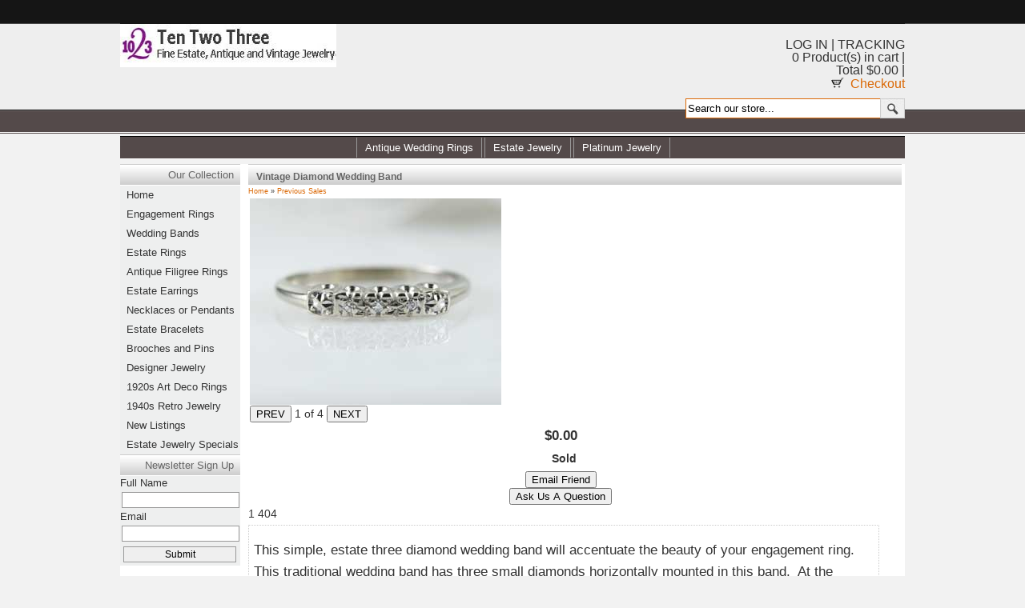

--- FILE ---
content_type: text/html
request_url: https://www.tentwothree.com/vintage_diamond_wedding_band.asp
body_size: 12279
content:
<!DOCTYPE html PUBLIC "-//W3C//DTD XHTML 1.0 Transitional//EN"
"http://www.w3.org/TR/xhtml1/DTD/xhtml1-transitional.dtd">
<html xmlns="http://www.w3.org/1999/xhtml" lang="en" xml:lang="en"><!-- #BeginTemplate "Templates/project.dwt" --><!-- DW6 -->
<head>
<meta http-equiv="Content-Type" content="text/html; charset=iso-8859-1" />
<!-- #BeginEditable "doctitle" -->
<title>Vintage Diamond Wedding Band</title>
<meta name="description" content="Estate simple,traditional inexpensive three diamond white gold wedding band."/>
<meta name="keywords" content="estate diamond wedding band"/>
<script type="text/javascript" src="//s7.addthis.com/js/300/addthis_widget.js#pubid=ra-56e4a3eb9a44f072"></script>
<!-- #EndEditable -->
<link rel="stylesheet" type="text/css" href="style.css" />
<meta name="viewport" content="width=device-width; initial-scale=1.0" />


<!--[if lte IE 7]>
<style type="text/css">
div#topnav{
margin-top:-13px;
}
</style>
<![endif]-->
</head>

<body>

<div id="maincontainer">
	<div class="topsocial">
    	<div class="topleftlinks"><a class="tp" href="http://www.tentwothree.com/default.asp">home</a> · <a class="tp" href="http://www.tentwothree.com/estate_jewelry.asp">estate jewelry</a> · <a class="tp" href="http://www.tentwothree.com/cart.asp">cart</a>
    </div>

  	</div>
	<div id="header">
		<div class="logo">
			<img src="images/logo4.jpg" width="270" height="54" border="0" alt="ten two three estate jewelry logo" />
		</div>
		<div class="hdrR">
        <span class="toptextlinks">
			<a href="http://www.tentwothree.com/clientlogin.asp">LOG IN</a> | 
            <a href="http://www.tentwothree.com/tracking.asp">TRACKING</a><br />


<div class="minicartoneline">

	<div class="minicartoneline1">0 Product(s) in cart | </div>
	<div class="minicartoneline2">Total $0.00 | </div>

	<div class="minicartoneline3"><img src="images/littlecart1.gif" style="vertical-align:text-top;" width="16" height="15" alt="Checkout" /> &nbsp;<a class="ectlink mincart" href="https://www.tentwothree.com/cart.asp">Checkout</a></div>
</div>


</span>

        
        <div class="searchbox">
 		<form id="form-search" method="post" action="search.asp">
        <input type="hidden" name="posted" value="1"/>
        <input type="hidden" name="nobox" value="true"/>
		<p>
		<input type="text" id="input-keywords" name="stext" value="Search our store..." onfocus="if(this.value == 'Search our store...') {this.value = '';}" onblur="if (this.value == '') {this.value = 'Search our store...';}" /><input id="submit-search" type="image" src="images/search-icon.jpg" alt="Search" title="Search" value="submit" />
		</p>
		</form>
    	</div>	  
    </div>
	
    <div class="clr"></div>
    
	<div id="topnav"><ul id="navlist">
	  <li><a href="http://www.tentwothree.com/engagement_rings.asp">Antique Wedding Rings</a></li>
	  <li class="navextra"><a class="navextra" href="http://www.tentwothree.com/estate_jewelry.asp">Estate Jewelry</a></li>
	  <li><a href="http://www.tentwothree.com/estate_platinum_jewelry.asp">Platinum Jewelry</a></li></ul></div></div>
      



	<div id="mainwrapper">

	<div id="maincontent">
	<!-- #BeginEditable "Body" -->
<div class="prodtop"><h1>Vintage Diamond Wedding Band</h1></div>
 		  
		  
<input type="hidden" id="hiddencurr" value="$0.00" /><div id="opaquediv" style="display:none;position:fixed;width:100%;height:100%;background-color:rgba(140,140,150,0.5);top:0px;left:0px;text-align:center;z-index:10000;"></div><script type="text/javascript">
/* <![CDATA[ */

var oversldiv;
var gtid;
function displaysavelist(el,evt,twin){
	oversldiv=false
	var theevnt=(!evt)?twin.event:evt;//IE:FF
	var sld=document.getElementById('savelistdiv');
	var parentdiv=el.parentNode;
	parentdiv.insertBefore(sld,parentdiv.firstChild);
	sld.style.visibility="visible";
	setTimeout('checksldiv()',2000);
	return(false);
}
function checksldiv(){
	var sld=document.getElementById('savelistdiv');
	if(! oversldiv)
		sld.style.visibility='hidden';
}

var globallistname='';
function subformid(tid,listid,listname){
	if(document.getElementById('ectform'+tid).listid)document.getElementById('ectform'+tid).listid.value=listid;
	globallistname=listname;
var tform=document.getElementById('ectform'+tid);if(tform.onsubmit())tform.submit();
	return false;
}
var globalquickbuyid='';
function displayquickbuy(qbid){
	var quid;
	globalquickbuyid=qbid;
	document.getElementById('qbopaque'+qbid).style.display='';
	if(quid=document.getElementById('wqb'+qbid+'quant'))quid.name='quant';
	if(quid=document.getElementById('w'+qbid+'quant'))quid.name='';
	return false;
}
function closequickbuy(qbid){
	var quid;
	if(quid=document.getElementById('wqb'+qbid+'quant'))quid.name='';
	if(quid=document.getElementById('w'+qbid+'quant'))quid.name='quant';
	document.getElementById('qbopaque'+qbid).style.display='none';
	globalquickbuyid='';
	return false;
}

var op=[]; // Option Price Difference
var aIM=[],aIML=[]; // Option Alternate Image
var dOP=[]; // Dependant Options
var dIM=[]; // Default Image
var pIM=[],pIML=[]; // Product Image
var pIX=[]; // Product Image Index
var ot=[]; // Option Text
var pp=[]; // Product Price
var pi=[]; // Alternate Product Image
var or=[]; // Option Alt Id
var cp=[]; // Current Price
var oos=[]; // Option Out of Stock Id
var rid=[]; // Resulting product Id
var otid=[]; // Original product Id
var opttype=[];
var optperc=[];
var optmaxc=[];
var optacpc=[];
var fid=[];
var baseid='';
var isW3=(document.getElementById&&true);
var tax=0;
function dummyfunc(){};
function pricechecker(cnt,i){
if(i!=''&&i in op)return(op[i]);return(0);}
function regchecker(cnt,i){
if(i!='')return(or[i]);return('');}
function enterValue(x){
alert("Please enter a value where indicated.");
x.focus();return(false);}
function invalidChars(x){
alert("The following characters are invalid: " + x);
return(false);}
function enterDigits(x){alert("Please enter only digits in this field.");x.focus();return(false);}
function enterMultValue(){alert("Please enter a quantity for at least one option.");return(false);}
function chooseOption(x){
alert("Please choose from the available product options.");
x.focus();return(false);}
function dataLimit(x,numchars){
alert("Please enter a maximum of 255 chars in the field indicated.".replace(255,numchars));
x.focus();return(false);}
var hiddencurr='';
function addCommas(ns,decs,thos){
ns=ns.toString().replace(/\./,decs);
if((dpos=ns.indexOf(decs))<0)dpos=ns.length;
dpos-=3;
while(dpos>0){
	ns=ns.substr(0,dpos)+thos+ns.substr(dpos);
	dpos-=3;
}
return(ns);
}
function formatprice(i, currcode, currformat){
if(hiddencurr=='')hiddencurr=document.getElementById('hiddencurr').value;var pTemplate=hiddencurr;
if(currcode!='') pTemplate=' 0.00' + (currcode!=' '?'<strong>'+currcode+'<\/strong>':'');if(currcode==' JPY')i=Math.round(i).toString();
else if(i==Math.round(i))i=i.toString()+".00";
else if(i*10.0==Math.round(i*10.0))i=i.toString()+"0";
else if(i*100.0==Math.round(i*100.0))i=i.toString();
i=addCommas(i,'.',',');if(currcode!='')pTemplate=currformat.toString().replace(/%s/,i.toString());else pTemplate=pTemplate.toString().replace(/\d[,.]*\d*/,i.toString());return(pTemplate);}
function updateoptimage(theitem,themenu,opttype){
var imageitemsrc='',mzitem,theopt,theid,imageitem,imlist,imlistl,fn=window['updateprice'+theitem];
dependantopts(theitem);
fn();
if(opttype==1){
	theopt=document.getElementsByName('optn'+theitem+'x'+themenu)
	for(var i=0; i<theopt.length; i++)
		if(theopt[i].checked)theid=theopt[i].value;
}else{
	theopt=document.getElementById('optn'+theitem+'x'+themenu)
	theid=theopt.options[theopt.selectedIndex].value;
}

	if(imageitem=document.getElementById((globalquickbuyid!==''?'qb':'prod')+"image"+theitem)){
		if(aIM[theid]){
			if(typeof(imageitem.src)!='unknown')imageitem.src=vsdecimg(aIM[theid]);
		}
	}
}
function vsdecimg(timg){
	return decodeURIComponent(timg.replace('|','prodimages/').replace('<','.gif').replace('>','.jpg').replace('?','.png'));
}
function updateprodimage(theitem,isnext){
	return updateprodimage2(false,theitem,isnext);
}
function updateprodimage2(isqb,theitem,isnext){
var imlist=pIM[theitem].split('*');
if(isnext) pIX[theitem]++; else pIX[theitem]--;
if(pIX[theitem]<0) pIX[theitem]=imlist.length-2;
if(pIX[theitem]>imlist.length-2) pIX[theitem]=0;
if(document.getElementById((isqb?'qb':'prod')+"image"+theitem)){document.getElementById((isqb?'qb':'prod')+"image"+theitem).src='';document.getElementById((isqb?'qb':'prod')+"image"+theitem).src=vsdecimg(imlist[pIX[theitem]]);}
document.getElementById((isqb?'qb':'extra')+"imcnt"+theitem).innerHTML=pIX[theitem]+1;

return false;
}

function sz(szid,szprice,szimage){

	pp[szid]=szprice;
	if(szimage!='')pi[szid]=szimage;
}
function gfid(tid){
	if(tid in fid)
		return(fid[tid]);
	fid[tid]=document.getElementById(tid);
	return(fid[tid]);
}
function applyreg(arid,arreg){
	if(arreg&&arreg!=''){
		arreg=arreg.replace('%s', arid);
		if(arreg.indexOf(' ')>0){
			var ida=arreg.split(' ', 2);
			arid=arid.replace(ida[0], ida[1]);
		}else
			arid=arreg;
	}
	return(arid);
}
function getaltid(theid,optns,prodnum,optnum,optitem,numoptions){
	var thereg='';
	for(var index=0; index<numoptions; index++){
		if(Math.abs(opttype[index])==4){
			thereg=or[optitem];
		}else if(Math.abs(opttype[index])==2){
			if(optnum==index)
				thereg=or[optns.options[optitem].value];
			else{
				var opt=gfid("optn"+prodnum+"x"+index);
				if(!opt.disabled)thereg=or[opt.options[opt.selectedIndex].value];
			}
		}else if(Math.abs(opttype[index])==1){
			opt=document.getElementsByName("optn"+prodnum+"x"+index);
			if(optnum==index){
				thereg=or[opt[optitem].value];
			}else{
				for(var y=0;y<opt.length;y++)
					if(opt[y].checked&&!opt[y].disabled) thereg=or[opt[y].value];
			}
		}else
			continue;
		theid=applyreg(theid,thereg);
	}
	return(theid);
}
function getnonaltpricediff(optns,prodnum,optnum,optitem,numoptions,theoptprice){
	var nonaltdiff=0;
	for(index=0; index<numoptions; index++){
		var optid='';
		if(Math.abs(opttype[index])==4){
			optid=optitem;
		}else if(Math.abs(opttype[index])==2){
			if(optnum==index)
				optid=optns.options[optitem].value;
			else{
				var opt=gfid("optn"+prodnum+"x"+index);
				if(opt.style.display=='none')continue;
				optid=opt.options[opt.selectedIndex].value;
			}
		}else if(Math.abs(opttype[index])==1){
			var opt=document.getElementsByName("optn"+prodnum+"x"+index);
			if(optnum==index)
				optid=opt[optitem].value;
			else{
				for(var y=0;y<opt.length;y++){ if(opt[y].checked&&opt[y].style.display!='none')optid=opt[y].value; }
			}
		}else
			continue;
		if(!or[optid]&&optid in op)
			if(optperc[index])nonaltdiff+=(op[optid]*theoptprice)/100.0;else nonaltdiff+=op[optid];
	}
	return(nonaltdiff);
}
function updateprice(numoptions,prodnum,prodprice,origid,thetax,stkbyopts,taxexmpt,backorder){
	baseid=origid;
	if(!isW3) return;
	oos[prodnum]='';
	var origprice=prodprice,canresolve=true;
	var hasmultioption=false,canresolve=true,allbutlastselected=true;
	for(cnt=0; cnt<numoptions; cnt++){
		if(Math.abs(opttype[cnt])==2){
			optns=gfid("optn"+prodnum+"x"+cnt);
			if(!optns.disabled) baseid=applyreg(baseid,regchecker(prodnum,optns.options[optns.selectedIndex].value));
			if(optns.options[optns.selectedIndex].value==''&&cnt<numoptions-1)allbutlastselected=false;
		}else if(Math.abs(opttype[cnt])==1){
			optns=document.getElementsByName("optn"+prodnum+"x"+cnt);
			var hasonechecked=false;
			for(var i=0;i<optns.length;i++){ if(optns[i].checked&&!optns[i].disabled){hasonechecked=true;baseid=applyreg(baseid,regchecker(prodnum,optns[i].value));}}
			if(!hasonechecked&&cnt<numoptions-1)allbutlastselected=false;
		}
		if(baseid in pp)prodprice=pp[baseid];
	}
	var baseprice=prodprice;
	for(cnt=0; cnt<numoptions; cnt++){
		if(Math.abs(opttype[cnt])==2){
			optns=gfid("optn"+prodnum+"x"+cnt);
			if(optns.disabled)continue;
			if(optperc[cnt])
				prodprice+=((baseprice*pricechecker(prodnum,optns.options[optns.selectedIndex].value))/100.0);
			else
				prodprice+=pricechecker(prodnum,optns.options[optns.selectedIndex].value);
		}else if(Math.abs(opttype[cnt])==1){
			optns=document.getElementsByName("optn"+prodnum+"x"+cnt);
			if(optperc[cnt])
				for(var i=0;i<optns.length;i++){ if(optns[i].checked&&optns[i].style.display!='none') prodprice+=((baseprice*pricechecker(prodnum,optns[i].value))/100.0); }
			else
				for(var i=0;i<optns.length;i++){ if(optns[i].checked&&optns[i].style.display!='none') prodprice+=pricechecker(prodnum,optns[i].value); }
		}
	}
	var totalprice=prodprice;
	var prodtax=0;
	for(cnt=0; cnt<numoptions; cnt++){
		if(Math.abs(opttype[cnt])==2){
			var optns=gfid("optn"+prodnum+"x"+cnt);
			for(var i=0;i<optns.length;i++){
				if(optns.options[i].value!=''){
					theid=origid;
					optns.options[i].text=ot[optns.options[i].value];
					theid=getaltid(theid,optns,prodnum,cnt,i,numoptions);
					theoptprice=(theid in pp?pp[theid]:origprice);
					if(pi[theid]&&pi[theid]!=''&&or[optns.options[i].value]){aIM[optns.options[i].value]=pi[theid].split('*')[0];if(pi[theid].split('*')[1])aIML[optns.options[i].value]=pi[theid].split('*')[1];}
					canresolve=(!or[optns.options[i].value]||theid in pp)?true:false;
					var staticpricediff=getnonaltpricediff(optns,prodnum,cnt,i,numoptions,theoptprice);
					theoptpricediff=(theoptprice+staticpricediff)-totalprice;
if(Math.round(theoptpricediff*100)!=0)optns.options[i].text+=' ('+(theoptpricediff>0?'+':'-')+formatprice(Math.abs(Math.round((theoptpricediff)*100)/100.0), '', '')+')';if(true)optns.options[i].className='';else optns.options[i].className='oostock';
					if(allbutlastselected&&cnt==numoptions-1&&!canresolve)optns.options[i].className='oostock';
				}
			}
		}else if(Math.abs(opttype[cnt])==1){
			optns=document.getElementsByName("optn"+prodnum+"x"+cnt);
			for(var i=0;i<optns.length;i++){
				theid=origid;
				optn=gfid("optn"+prodnum+"x"+cnt+"y"+i);
				optn.innerHTML=ot[optns[i].value];
				theid=getaltid(theid,optns,prodnum,cnt,i,numoptions);
				theoptprice=(theid in pp?pp[theid]:origprice);
				if(pi[theid]&&pi[theid]!=''&&or[optns[i].value]){aIM[optns[i].value]=pi[theid].split('*')[0];if(pi[theid].split('*')[1])aIML[optns[i].value]=pi[theid].split('*')[1];}
				canresolve=(!or[optns[i].value]||theid in pp)?true:false;
				var staticpricediff=getnonaltpricediff(optns,prodnum,cnt,i,numoptions,theoptprice);
				theoptpricediff=(theoptprice+staticpricediff)-totalprice;
if(Math.round(theoptpricediff*100)!=0)optn.innerHTML+=' ('+(theoptpricediff>0?'+':'-')+formatprice(Math.abs(Math.round((theoptpricediff)*100)/100.0), '', '')+')';if(true)optn.className='';else optn.className='oostock';
				if(allbutlastselected&&cnt==numoptions-1&&!canresolve)optn.className='oostock';
			}
		}else if(Math.abs(opttype[cnt])==4){
			var tstr="optm"+prodnum+"x"+cnt+"y";
			var tlen=tstr.length;
			var optns=document.getElementsByTagName("input");
			hasmultioption=true;
			for(var i=0;i<optns.length;i++){
				if(optns[i].id.substr(0,tlen)==tstr){
					theid=origid;
					var oid=optns[i].name.substr(4);
					var optn=optns[i]
					var optnt=gfid(optns[i].id.replace(/optm/,"optx"));
					optnt.innerHTML='&nbsp;- '+ot[oid];
					theid=getaltid(theid,optns,prodnum,cnt,oid,numoptions);
					theoptprice=(theid in pp?pp[theid]:origprice);
				var staticpricediff=getnonaltpricediff(optns,prodnum,cnt,oid,numoptions,theoptprice);
				theoptpricediff=(theoptprice+staticpricediff)-totalprice;
if(Math.round(theoptpricediff*100)!=0)optnt.innerHTML+=' ('+(theoptpricediff>0?'+':'-')+formatprice(Math.abs(Math.round((theoptpricediff)*100)/100.0), '', '')+')';
				}
			}
		}
	}
	if(hasmultioption)oos[prodnum]='';
	if((!cp[prodnum]||cp[prodnum]==0)&&prodprice==0)return;
	cp[prodnum]=prodprice;
var qbprefix;for(var qbind=0;qbind<=1;qbind++){qbprefix=qbind==0?'':'qb';if(document.getElementById(qbprefix+'taxmsg'+prodnum))document.getElementById(qbprefix+'taxmsg'+prodnum).style.display='';if(document.getElementById(qbprefix+'pricediv'+prodnum))document.getElementById(qbprefix+'pricediv'+prodnum).innerHTML=formatprice(Math.round((prodprice)*100.0)/100.0, '', '');
}}
function dependantopts(frmnum){
	var objid,thisdep,depopt='',grpid,alldeps=[];
	var allformelms=document.getElementById('ectform'+frmnum).elements;
	for (var iallelems=0; iallelems<allformelms.length; iallelems++){
		objid=allformelms[iallelems];
		thisdep='';
		if(objid.type=='select-one'){
			thisdep=dOP[objid[objid.selectedIndex].value];
		}else if(objid.type=='checkbox'||objid.type=='radio'){
			if(objid.checked)thisdep=dOP[objid.value];
		}
		if(thisdep)alldeps=alldeps.concat(thisdep);
	}
	for(var iallelems=0;iallelems<allformelms.length;iallelems++){
		objid=allformelms[iallelems];
		if(grpid=parseInt(objid.getAttribute("data-optgroup"))){
			if(objid.getAttribute("data-isdep")){
				var isdisabled=(alldeps.indexOf(grpid)<0);
				var haschanged=isdisabled!=objid.disabled;
				objid.disabled=isdisabled;
				objid.style.display=isdisabled?'none':'';
				if(objid.parentNode.tagName=='TD'){
					if(objid.parentNode.parentNode.tagName=='TR')objid.parentNode.parentNode.style.display=isdisabled?'none ':'';
				}else if(objid.parentNode.tagName=='DIV'){
					var parentid=objid.parentNode.id;
					if(parentid.substr(0,4)=='divb')document.getElementById(parentid.replace('divb','diva')).style.display=isdisabled?'none':'';
					objid.parentNode.style.display=isdisabled?'none':'';
				}
				if(haschanged){if(objid.onchange)objid.onchange();else if(objid.onclick)objid.onclick();}
			}
		}
	}
}
var globBakOrdChk;
function ectvalidate(theForm,numoptions,prodnum,stkbyopts,backorder){
	globBakOrdChk=false,oneoutofstock=false;
	for(cnt=0; cnt<numoptions; cnt++){
		if(Math.abs(opttype[cnt])==4){
			var intreg=/^(\d*)$/;var inputs=theForm.getElementsByTagName('input');var tt='';
			for(var i=0;i<inputs.length;i++){if(inputs[i].type=='text'&&inputs[i].id.substr(0,4)=='optm'){if(! inputs[i].value.match(intreg))return(enterDigits(inputs[i]));tt+=inputs[i].value;}}if(tt=='')return(enterMultValue());
		}else if(Math.abs(opttype[cnt])==3||Math.abs(opttype[cnt])==5){
			var voptn=eval('theForm.voptn'+cnt);
			if(voptn.style.display=='none')continue;
			if(optacpc[cnt].length>0){try{var re=new RegExp("["+optacpc[cnt]+"]","g");}catch(err){alert(err.message);}if(voptn.value.replace(re,"")!='')return(invalidChars(voptn.value.replace(re,""))); }
			if((opttype[cnt]==3||opttype[cnt]==5)&&voptn.value=='')return(enterValue(voptn));
			if(voptn.value.length>(optmaxc[cnt]>0?optmaxc[cnt]:255))return(dataLimit(voptn,optmaxc[cnt]>0?optmaxc[cnt]:255));
		}else if(Math.abs(opttype[cnt])==2){
			optn=document.getElementById("optn"+prodnum+"x"+cnt);
			if(optn.style.display=='none')continue;
			if(opttype[cnt]==2){ if(optn.selectedIndex==0)return(chooseOption(eval('theForm.optn'+cnt))); }
			if(stkbyopts&&optn.options[optn.selectedIndex].value!=''){ if(!checkStock(optn,optn.options[optn.selectedIndex].value,backorder))return(false); }
		}else if(Math.abs(opttype[cnt])==1){
			havefound='';optns=document.getElementsByName('optn'+prodnum+'x'+cnt);
			if(optns[0].style.display=='none')continue;
			if(opttype[cnt]==1){ for(var i=0; i<optns.length; i++) if(optns[i].checked)havefound=optns[i].value;if(havefound=='')return(chooseOption(optns[0])); }
			if(stkbyopts){ if(havefound!=''){if(!checkStock(optns[0],havefound,backorder))return(false);} }
		}
	}

if(oos[prodnum]&&oos[prodnum]!=''&&!backorder){alert("I'm sorry, that particular option is currently out of stock");document.getElementById(oos[prodnum]).focus();return(false);}
return(true);
}

function quantup(tobjid,qud){
	tobj=document.getElementById('w'+tobjid+'quant');
	if(isNaN(parseInt(tobj.value)))tobj.value=1;else if(qud==1)tobj.value=parseInt(tobj.value)+1;else tobj.value=Math.max(1,parseInt(tobj.value)-1);
	if(document.getElementById('qnt'+tobjid+'x'))document.getElementById('qnt'+tobjid+'x').value=tobj.value;
}/* ]]> */
</script><script type="text/javascript">/* <![CDATA[ */
pIX[0]=0;pIM[0]='|r404l>*|r404l2>*|r404l3>*|r404l4>*';
/* ]]> */</script>
<script type="text/javascript">
<!--
function openEFWindow(id,askq){
var ecx=window.pageXOffset ? window.pageXOffset : document.documentElement && document.documentElement.scrollLeft ? document.documentElement.scrollLeft : document.body ? document.body.scrollLeft : 0;
var ecy=window.pageYOffset ? window.pageYOffset : document.documentElement && document.documentElement.scrollTop ? document.documentElement.scrollTop : document.body ? document.body.scrollTop : 0;
var viewportwidth=600;
if (typeof window.innerWidth!='undefined'){
	viewportwidth=window.innerWidth;
}else if(typeof document.documentElement!='undefined' && typeof document.documentElement.clientWidth!='undefined' && document.documentElement.clientWidth!=0){
	viewportwidth=document.documentElement.clientWidth;
}
efrdiv=document.createElement('div');
efrdiv.setAttribute('id', 'efrdiv');
efrdiv.style.zIndex=1000;
efrdiv.style.position='absolute';
efrdiv.style.width='100%';
efrdiv.style.height='2000px';
efrdiv.style.top='0px';
efrdiv.style.left=ecx + 'px';
efrdiv.style.textAlign='center';
efrdiv.style.backgroundImage='url(images/opaquepixel.png)';
document.body.appendChild(efrdiv);
ajaxobj=window.XMLHttpRequest?new XMLHttpRequest():new ActiveXObject("MSXML2.XMLHTTP");
ajaxobj.open("GET", 'emailfriend.asp?lang=&'+(askq?'askq=1&':'')+'id='+id, false);
ajaxobj.send(null);
efrdiv.innerHTML=ajaxobj.responseText;
document.getElementById('emftable').style.top=(ecy+100)+'px';
document.getElementById('emftable').style.left=(((viewportwidth-500)/2))+'px';

return false;
}
var emfrecaptchaok=false;
var emfrecaptcharesponse='';
function efchkextra(obid,fldtxt){
	var hasselected=false,fieldtype='';
	var ob=document.getElementById(obid);
	if(ob)fieldtype=(ob.type?ob.type:'radio');
	if(fieldtype=='text'||fieldtype=='textarea'||fieldtype=='password'){
		hasselected=ob.value!='';
	}else if(fieldtype=='select-one'){
		hasselected=ob.selectedIndex!=0;
	}else if(fieldtype=='radio'){
		for(var ii=0;ii<ob.length;ii++)if(ob[ii].checked)hasselected=true;
	}else if(fieldtype=='checkbox')
		hasselected=ob.checked;
	if(!hasselected){
		if(ob.focus)ob.focus();else ob[0].focus();
		alert("Please enter a value in the field \""+fldtxt+"\".");
		return(false);
	}
	return(true);
}
function efformvalidator(theForm){
	if(document.getElementById('yourname').value==""){
		alert("Please enter a value in the field \"Your Name\".");
		document.getElementById('yourname').focus();
		return(false);
	}
	if(document.getElementById('youremail').value==""){
		alert("Please enter a value in the field \"Your Email\".");
		document.getElementById('youremail').focus();
		return(false);
	}
	if(document.getElementById('askq').value!='1'){
		if(document.getElementById('friendsemail').value==""){
			alert("Please enter a value in the field \"Your Friend's Email\".");
			document.getElementById('friendsemail').focus();
			return(false);
		}
	}else{
	}

	return(true);
}
function dosendefdata(){
	if(efformvalidator(document.getElementById('efform'))){
		var ajaxobj=window.XMLHttpRequest?new XMLHttpRequest():new ActiveXObject("MSXML2.XMLHTTP");
		var yourname=document.getElementById("yourname").value;
		var youremail=document.getElementById("youremail").value;
		var friendsemail=(document.getElementById('askq').value=='1'?'':document.getElementById("friendsemail").value);
		var yourcomments=document.getElementById("yourcomments").value;
		postdata="posted=1&efid=" + encodeURIComponent(document.getElementById('efid').value) + (document.getElementById('askq').value=='1'?'&askq=1':'') + "&yourname=" + encodeURIComponent(yourname) + "&youremail=" + encodeURIComponent(youremail) + "&friendsemail=" + encodeURIComponent(friendsemail) + (document.getElementById("origprodid")?"&origprodid="+encodeURIComponent(document.getElementById("origprodid").value):'') + "&yourcomments=" + encodeURIComponent(yourcomments);
		for(var index=0;index<10;index++){
			if(document.getElementById('askquestionparam'+index)){
				var tval,ob=document.getElementById('askquestionparam'+index)
				fieldtype=(ob.type?ob.type:'radio');
				if(fieldtype=='text'||fieldtype=='textarea'||fieldtype=='password'){
					tval=ob.value;
				}else if(fieldtype=='select-one'){
					tval=ob[ob.selectedIndex].value;
				}else if(fieldtype=='radio'){
					for(var ii=0;ii<ob.length;ii++)if(ob[ii].checked)tval=ob[ii].value;
				}else if(fieldtype=='checkbox')
					tval=ob.value;
				postdata+='&askquestionparam'+index+'='+encodeURIComponent(tval);
			}
		}

		ajaxobj.open("POST", "emailfriend.asp?lang=",false);
		ajaxobj.setRequestHeader("Content-type", "application/x-www-form-urlencoded");
		ajaxobj.send(postdata);
		document.getElementById('efrcell').innerHTML=ajaxobj.responseText;
	}
}
//-->
</script>
<div id="mainbodyspan" class="proddetail" itemscope itemtype="http://schema.org/Product"><form method="post" name="tForm0" id="ectform0" action="cart.asp" onsubmit="return formvalidator0(this)" style="margin:0px;padding:0px;"><script type="text/javascript">/* <![CDATA[ */function formvalidator0(theForm){
return(true);}
/* ]]> */</script><div class="prodnavigation detailprodnavigation"><a class="ectlink" href="default.asp">Home</a>  &raquo; <a class="ectlink" href="/previous_sales.asp">Previous Sales</a></div><div class="detailimage allprodimages"><img itemprop="image" id="prodimage0" class="detailimage allprodimages" src="prodimages/r404l.jpg" alt="Vintage Diamond Wedding Band" /><div class="imagenavigator detailimagenavigator"><input type="button" value="PREV" class="detailprevimg" onclick="updateprodimage(0,false)" /> <span class="extraimage extraimagenum" id="extraimcnt0">1</span> <span class="extraimage">of 4</span>  <input type="button" value="NEXT" class="detailnextimg" onclick="updateprodimage(0,true)" /></div></div><div class="detailname"><span itemprop="name">Vintage Diamond Wedding Band</span></div><div class="detailprice"><strong></strong> <span class="price" id="pricediv0">$0.00</span> </div><div class="outofstock detailoutofstock"><b>Sold</b></div><br /><div class="emailfriend"><div class="socialmediabuttons"><div class="socialmediabutton socialemailfriend"><input type="button" value="Email Friend" class="emailfriend" onclick="openEFWindow('ee404',false)" /></div><div class="socialmediabutton socialaskaquestion"><input type="button" value="Ask Us A Question" class="askaquestion" onclick="openEFWindow('ee404',true)" /></div></div></div><div class="detailsku"><span class="prodskulabel detailskulabel">1</span> <span itemprop="sku">404</span></div><div class="detaildescription" itemprop="description"><p>This simple, estate three diamond wedding band will accentuate the beauty of your engagement ring.&nbsp; This traditional wedding band has three small diamonds horizontally mounted in this band.&nbsp; At the corners of this wedding band, are flattering square framed engraved designs.</p>
<p>Three small single-cut round clear diamonds<br />
Measures: 5/8&quot; left to right, 1/8&quot; north to south, 1/8&quot; height above finger<br />
Hallmarks: 14KT<br />
Size: 5 3/4<br />
Weight: 1.5 Grams<br />
Circa: 1940s</p></div><div class="previousnext"><a class="ectlink" href="pink_sapphire_flower_filigree_ring.asp"><strong>&laquo; Previous</strong></a> | <a class="ectlink" href="estate_tanzanite_filigree_ring.asp"><strong>Next &raquo;</strong></a></div></form></div>
<form name="form1" id="form1" method="post" action="">
<p class="smaller">
<a href="http://www.tentwothree.com/estate_hexagon_diamond_engagement_ring.asp">Estate Hexagon Solitaire Engagement Ring</a><br /> 
<a href="http://www.tentwothree.com/vvs2_european_diamond_engagement_ring.asp">VVS2 European-cut Diamond Engagement Ring 1 carat</a> <br />
<a href="http://www.tentwothree.com/ladies_filigree_wedding_ring.asp">Antique Ladies Dainty Filigree Wedding Ring</a><br />
<a href="http://www.tentwothree.com/diamond_pave_cable_ring.asp">Vintage Diamond Pave Cable Ring</a><br />
<a href="http://www.tentwothree.com/estate_vs2_european_diamond_ring.asp">VS2 Wedding Ring</a> <br />
<a href="http://www.tentwothree.com/double_european_diamond_engagement_ring.asp">Antique Double Diamond Wedding Ring over 1 1/2 carats</a><br />
 </p>
</form>


<!-- #EndEditable -->
	</div>
    </div>
	
    <div class="lefthand">
		<div class="leftside">
        <div class="menutop">Our Collection</div>
	 		<ul>
			    <li><a href="http://www.tentwothree.com/default.asp">Home</a></li>
	 	   		<li><a href="http://www.tentwothree.com/engagement_rings.asp">Engagement Rings</a></li>
           		<li><a href="http://www.tentwothree.com/wedding_bands.asp">Wedding Bands</a></li>
           		<li><a href="http://www.tentwothree.com/estate_rings.asp">Estate Rings</a></li>
				<li><a href="http://www.tentwothree.com/antique_filigree_rings.asp">Antique Filigree Rings</a></li>
				<li><a href="http://www.tentwothree.com/estate_earrings.asp">Estate Earrings</a></li>
				<li><a href="http://www.tentwothree.com/necklaces.asp">Necklaces or Pendants</a></li>
				<li><a href="http://www.tentwothree.com/estate_bracelets.asp">Estate Bracelets</a></li>
				<li><a href="http://www.tentwothree.com/estate_brooches_pins.asp">Brooches and Pins</a></li>
           		<li><a href="http://www.tentwothree.com/estate_designer_jewelry.asp">Designer Jewelry</a></li>
				<li><a href="http://www.tentwothree.com/art_deco_rings.asp">1920s Art Deco Rings</a></li>
          		<li><a href="http://www.tentwothree.com/retro_jewelry.asp">1940s Retro Jewelry</a></li>
				<li><a href="http://www.tentwothree.com/new_products.asp">New Listings</a></li>
				<li><a href="http://www.tentwothree.com/estate_jewelry_specials.asp">Estate Jewelry Specials</a></li>
	 		</ul>
    

<div class="leftside">
               <div class="menutop">Newsletter Sign Up</div>
  	
<script type="text/javascript">/* <![CDATA[ */
function mlvalidator(frm){
	var mlsuemail=document.getElementById('mlsuname');
	if(mlsuemail.value==""){
		alert("Please enter a value in the field \"Full Name\".");
		mlsuemail.focus();
		return(false);
	}
	var mlsuemail=document.getElementById('mlsuemail');
	if(mlsuemail.value==""){
		alert("Please enter a value in the field \"Email\".");
		mlsuemail.focus();
		return(false);
	}
	var regex=/[^@]+@[^@]+\.[a-z]{2,}$/i;
	if(!regex.test(mlsuemail.value)){
		alert("Please enter a valid email address.");
		mlsuemail.focus();
		return(false);
	}
	document.getElementById('mlsectgrp1').value=(document.getElementById('mlsuemail').value.split('@')[0].length);
	document.getElementById('mlsectgrp2').value=(document.getElementById('mlsuemail').value.split('@')[1].length);
	return(true);
}
/* ]]> */
</script>
<div id="ectform" class="minimailsignup">
	<form action="cart.asp" method="post" onsubmit="return mlvalidator(this)">
		<input type="hidden" name="mode" value="mailinglistsignup" />
		<input type="hidden" name="mlsectgrp1" id="mlsectgrp1" value="7418" />
		<input type="hidden" name="mlsectgrp2" id="mlsectgrp2" value="6429" />
		<input type="hidden" name="rp" value="/vintage_diamond_wedding_band.asp" />
		<label class="minimailsignup">Full Name</label>
		<input class="minimailsignup" type="text" name="mlsuname" id="mlsuname" value="" maxlength="50" />
		<label class="minimailsignup">Email</label>
		<input class="minimailsignup" type="text" name="mlsuemail" id="mlsuemail" value="" maxlength="50" />
		<input type="submit" value="Submit" class="minimailsignup minimailsubmit" />
		<div class="spacer"></div>
		<input type="hidden" name="posted" value="1" />
	</form>
</div>
 </div>    

	</div>
	</div>
    </div>

<div class="footer1">
	<div id="footer">
    
 		<div class="bottomlinks1">
 		
          <p align="right">
        
		  <a href="http://www.tentwothree.com/sitemap.asp">Site Map</a><br />
          <a href="http://www.tentwothree.com/contact.asp">Contact Us</a><br />
          <a href="http://www.tentwothree.com/about.asp">About Us</a><br />
		  <a href="http://www.tentwothree.com/faq.asp">Frequently Asked Questions</a> </p>

   
		  
        </div>

   		<div class="bottomlinks2">
        <p align="right">
          <a href="http://www.tentwothree.com/companypolicy.asp#shipping">Shipping and Returns</a><br />
      	  <a href="http://www.tentwothree.com/companypolicy.asp#payment options">Payment Options</a><br />
		  <a href="http://www.tentwothree.com/companypolicy.asp#ring re-sizing">Ring Re-sizing</a><br />
		  <a href="http://www.tentwothree.com/testimonials.asp">Testimonials</a><br /></p>
         


       <p align="right"> 

					   <a href='http://business.hwcoc.org/list/member/ten-two-three-estate-jewelry-6314.htm' target='_blank'><img src="images/hwcoc_logo.gif" alt="houston tx coc" width="125" height="65" /></a></p>
        </div>

    	<div class="bottomlinks3">
    	  <p align="right">
     
            <a href="http://www.tentwothree.com/useful_gemstone_information.asp">Gemstone Information</a><br />
            <a href="http://www.tentwothree.com/estate_jewelry_information.asp">Jewelry Information</a><br />
		    <a href="http://www.tentwothree.com/articles_estate_antique_jewelry.asp">Jewelry Articles</a></p>
          </div>

   		<div class="bottomlinks4">
          	<p align="right"><a href="http://www.tentwothree.com/privacy_policy.asp">Privacy</a></p>
 
        </div>
     
        <div class="footer1"><br/>
          <p align="right"><img src="images/creditcardpaypal.gif" alt="credit cards" width="120" height="26" /></p>
            <p align="right">
           	<a href="http://www.facebook.com/pages/Ten-Two-Three-Estate-Jewelry-and-Antique-Wedding-Rings/133991716138?ref=hl"><img src="images/facebook.gif" alt="Facebook" width="30" height="30" /></a><a href="http://www.twitter.com/1023Jewelry"><img src="images/twitter.gif" alt="Twitter" width="30" height="30" /></a><a href="http://www.google.com/+Tentwothree"><img src="images/google.gif" alt="Google Plus Ten Two Three" width="30" height="30" /></a> </p>
        <p class="copyright">&copy; Copyright 2005 - 2022 - <a href="http://www.tentwothree.com" target="_blank">Ten Two Three Estate Jewelry</a><br />
		14520 Memorial Dr Suite M - 103 | Houston, Texas 77079 USA</p>
    	</div>  
        </div>
 
</div>
<script type="text/javascript">
function downloadJSAtOnload() {
var element = document.createElement("script");
element.src = "http://www.tentwothree.com/js/responsiveslides.min.js";
document.body.appendChild(element);
}
if (window.addEventListener)
window.addEventListener("load", downloadJSAtOnload, false);
else if (window.attachEvent)
window.attachEvent("onload", downloadJSAtOnload);
else window.onload = downloadJSAtOnload;
</script>

    <script type="text/javascript">
_uacct = "UA-673189-1";
urchinTracker();
    </script>  

</body>
<!-- #EndTemplate --></html>


--- FILE ---
content_type: text/css
request_url: https://www.tentwothree.com/style.css
body_size: 5632
content:
/* ~~ This the css file for the Responsive Design of Virtual Monochrome from Ecommerce Templates.
The first section correponds to the maximum width version of 1280 pixels ~~ */

@charset "utf-8";
/* ~~ Main settings and resets ~~*/
body{
	margin:0px;
	font: 100%/1.5 Arial, serif;
	color:#333;
	line-height:1.6;
	background: url(images/bg.gif) #f2f2f2 repeat-x;	
}

ul{
	margin:0;padding:0;
}

img{
	border:0px;
}

.clr{
	clear: both;
	line-height: 0;
	font-size: 0;
	height: 0;
	border: none;
}
#cssmenu {
  width: auto;
  font-family: 'Exo 2', sans-serif;
  line-height: 1;
  background: #ffffff;
float:left;
}

 .ect-mn-toggle, [id^=drop] {
 display: none;
}

nav {
  margin: 0;
  padding: 0;
  background-color: #fff;

}



nav:after {
  content: "";
  display: table;
  clear: both;
}

nav ul {
  float: left;
  padding: 0;
  margin: 0;
  list-style: none;
  position: relative;
}

nav ul li {
  margin: 0px;
  display: inline-block;
  float: left;
  background-color: #fff;
}

nav a {
  display: block;
  padding: 0 20px;
  color: #000;
  font-size: 16px;
  line-height: 52px;
  text-decoration: none;
 font-family: 'Exo 2', sans-serif;
}

li.dd, span.dd a{background:#999900;}

li.dd a:hover{background:#727201;color:#fff;}

li.dd a{line-height: 42px;}

nav ul li ul li:hover { background: #999900; }

nav a:hover { background-color: #999900; }

span.ect-mn-toggledd a{
background:#727201 !important;
}

nav ul ul {
  display: none;
  position: absolute;
  top: 52px;
}

nav ul li:hover > ul { display: inherit; }

nav ul ul li {
  width: 170px;
  float: none;
  display: list-item;
  position: relative;
}

nav ul ul ul li {
  position: relative;
  top: -60px;
  left: 170px;
}

li > a:after { content: ' >'; }

li > a:only-child:after { content: ''; }

/* ~~ Social media icons ~~*/
.topsocial{
	width:100%;
	height:30px;
	background-color:#151515;
	text-align:right;
	float:right;
}
.social{
	width:100%;
	height:200px;
	background-color:#151515;
	text-align:right;
	float:right;
}




/* ~~ Top navigation on smaller window sizes ~~*/
.topleftlinks{
	display:none;
}

/* ~~ Top right navigation ~~*/
.toptextlinks{
	font-size:1.0em;
}

/* ~~ Container ~~*/
#maincontainer{
	width: 1280px;
	margin: 0 auto;
}

/* ~~ The header section ~~*/
#header{
	padding: 6px 0;
}

#header .logo{
	padding-top: 0px;
	padding-bottom:5px;
}

#header .hdrR{
	line-height: 16px;
	text-align: right;
	margin-top:18px;
}

#header .hdrR p{
	color: #60a1de;
	padding: 10px 0 0 0px;
}

#header .logo{
	float: left;
}

.l{
	float: left;
}

#header .hdrR{
	float: right;
}

/* ~~ Body content ~~*/
#mainwrapper{
	float: left;
	width: 100%;
	background:#fff;
}

#maincontent{
	margin-left: 156px; 
	padding:0px 4px 0px 4px;
	font-size:0.9em;
}
div.store{
	padding:10px;
}
/* ~~ email friend, ask question~~*/
table.emftbl{
	margin-left: 156px; 
	padding:0px 4px 0px 4px;
	border: 1px;
	background:#fff;
		}
	 
td.emfll {
	font-size:0.9em;
}


td.emfhl {
    padding:10px;
}

/* ~~ Left content ~~*/
.lefthand{
	float: left;
	width: 150px; 
	margin-left: -1280px; 
	background: #EEEFEF;
	list-style:none;
	line-height:18px;
	padding:0px;
	font-size:0.8em;
}
.leftside ul li{
	list-style:none;
	line-height:24px;
	padding-left: 8px;}
	

/* ~~ Footer content ~~*/
.footer1{
	clear: left;
	width: 100%;
	background: #151515;
	color:#ccc;
	font-size:0.9em;
}

#footer{
	clear: left;
	width: 1280px;
	background: #151515;
	color:#ccc;
	margin: 0 auto;
	font-size:0.9em;
}

#footer a{
	color:#fff;
}

div.bottomlinks1, div.bottomlinks2, div.bottomlinks3, div.bottomlinks4{
	float: left;
	width: 289px;
	background: #151515;
	border-right: 1px solid #ccc;
	padding: 15px;
}

p.copyright{
	font-size:0.9em;
	text-align:right;
	width:100%;
}


/* ~~ Main link properties ~~*/
A:link{
	color: #333;
	text-decoration: none;
}
A:visited{
	color: #333;
	text-decoration: none;
}
A:active{
	color: #333;
	text-decoration: none;
}
A:hover{
	color: #da6805;
	text-decoration: underline;
}

/* ~~ Store generated link properties ~~*/
A.ectlink:link{
	color: #da6805;
	text-decoration: none;
}
A.ectlink:visited{
	color: #da6805;
	text-decoration: none;
}
A.ectlink:active{
	color: #da6805;
	text-decoration: none;
}
A.ectlink:hover{
	color: #333;
	text-decoration: underline;
}

/* Top Link Properties */
A.tp:link{
	color: #da6805;
	text-decoration: none;
}
A.tp:visited{
	color: #da6805;
	text-decoration: none;
}
A.tp:active{
	color: #da6805;
	text-decoration: none;
}
A.tp:hover{
	color: #ccc;
	text-decoration: underline;
}

/* ~~ Top horizontal navigation bar ~~*/
div#topnav{
	background-color: #544A4A;
	border-top: solid 1px #000;
	border-bottom: solid 1px #fff;
}
div#topnav ul{
	font-size: 0.8em;
	color: #999;
	text-align: center;
	margin: 0;
	padding-top:6px;
	height:21px;
	padding-left: 0px;
	line-height:1.3;
}
div#topnav ul li{
	display: inline;
}
div#topnav ul li a{
	padding: 5px 10px 5px 10px;
	color: #fff;
	text-decoration: none;
	border-left: 1px solid #999;
	border-right: 1px solid #999;
	margin-right: -1px;
}
div#topnav ul li a:hover{
	background-color: #da6805;
	color: #fff;
}

/* ~~ Titles ~~*/
div.menutop{
	font-size: 1em;
	font-weight:normal;
	height:22px;
	background: url(images/menutop.jpg) #fff repeat-x;
	color : #666;
	text-align:right;
	width: 142px;
	border-top:1px solid #ccc;
	padding-right:8px;
	padding-top:4px;
}

div.prodtop{
	font-size: 0.9em;
	font-weight:normal;
	margin-top:0px;
	height:25px; 
	background: url(images/menutop.jpg) #fff repeat-x;
	color : #666;
	border-top:1px solid #ccc;
	padding-left:6px;
	padding-top:2px;
	font-weight:bold;
}

h1{
	font-size: 0.9em;
	font-weight : bold;
	padding: 0px;
	color : #666;
	margin:4px;
}

/* ~~ Home page content ~~*/

div.homepics{
	width:1130px;
}
div.picscontent{
	width:356px;
	padding:5px;
	float:left;
	margin:4px;
}

div.prodpic{
	float:left;
}

div.prodtext{
	float:right;
	width:250px;
}

/* ~~ Search bar properties ~~*/

div.searchbox{
	height:57px;
	width:312px;
	float:right;
	white-space:nowrap;
}

#form-search p	{
	padding: 0;
	margin: 0;
}

#form-search label, #input-keywords, #submit-search{
	vertical-align: middle;
	padding: 0;
	margin: 0;
	border-color:#da6805;
}

#input-keywords	{
	border-width: 1px 0 1px 1px;
	border-style: solid;
	border-color:#da6805;
	height: 23px;
	width: 240px;
	line-height: 20px;
	padding-left: 2px;
}

/* ~~ Horizontal rule ~~*/
hr{
	height: 0;
	border-width: 1px 0 0 0;
	border-style: solid;
	border-color: #D86807;
}

/* ~~ Minicart and Minilogin ~~*/
table.mincart{
	background-color: #ECECEC;
	width: 120px;
	margin:6px;
}

input.minimailsignup{
font-size:12px;
padding:2px 2px;
border:solid 1px #999;
width:141px;
margin:2px;
}
input.minimailsubmit{
margin:4px;
}

/* ~~ Cart and search backgrounds ~~ */

.cartcoupon_cntnr{display:none;}

/* The product page - view all the available classes at http://www.ecommercetemplates.com/help/css-layouts.asp
-------------------------------------*/
div.prodfilter{
	float:left;
	background-color:#F9F9F4;
	border: 1px dotted #D7D1C9;
	padding:1px;
	font-weight:bold;
	color: #42619a;
	margin-bottom:0px;
	margin-top:0px;
}

div.prodfilterbar{
	float:left;
	width:1100px;
}

select.prodfilter{
	padding:0px;
	margin:0px;
}

div.product{
	padding:0px;
	width:262px;
	float:left;
	height:375px;
	margin: 2px;
	border:1px solid #C4C4C4;
	background-color:#F6F6F6;
}

div.prodnavigation{
	padding:0px;
	float:left;
	font-size: .6em;
	width:900px;
}

div.checkoutbutton{
	width:135px;
	float:right;
	margin-top:2px;
}

div.allproddiscounts{
	color:#ff0000;
	width:1000px;
	margin-bottom:0px;
	float:left;
	padding: 0px;
}

.proddiscounts, .discountsapply{
	color:#ff0000;
	padding: 0px;
	margin-bottom: -20px;
}


div.prodsku{
	color:#666;
	padding: 0px;
}

div.prodimage{
	padding: 0px;
	text-align:center;
}

img.prodimage{
	border: 1px solid #ccc;
}

div.prodname{
	padding: 1px;
	font-size: 1.1em;
	text-align:center;
}

div.proddescription{
	padding:0px;
	float:left;
	margin-left: 4px;
	}

div.listprice{
	padding: 0px;
	text-align:center;
	width:256px;
	float:left;
}

div.prodprice{
	padding: 0px;
	font-size: 1.3em;
	font-weight:bold;
	text-align:center;
	float:left;
	width:256px;
}

div.addtocart{
	text-align:center;
	padding-top:0px;
	float:left;
	width:256px;
}

.configbutton{
	text-align:center;
	margin-top:0px;
}

.prodid{
	background: #D7D1C9;
	color:#333;
	padding:0px;
	text-align:center;
	font-size: 1.1em;
}

div.pagenums{
	text-align:center;
	float:left;
	padding:10px;
}

/* The product detail page 
-------------------------------------*/
div.detailimage{
	float:left;
	padding:2px;
	width:26%;
} 

.detailid{
	color:#000;
	width:700px;
	padding-bottom:10px;
	font-size: 1em;
}

.detailsku{
	float:left;
	width:896px;
}


.detailname{
  display: none;
}


.detaildiscounts{
color: #ff0000;
font-weight:bold;
font-size:12px;
float:left;
width: 64%;
padding: 0 0 0px 0;
}

span.detaildiscountsapply{
	color: #ff0000;
	font-weight:bold;
	padding-left:6px;
	padding-top:0px;
	width:64%;
	text-align:center;
}

div.detaildescription{
	font-size: 1.2em;
	margin-top:2px;
	float:left;
	padding-left:6px;
	padding-top:0px;
	border:1px #ccc dotted;
    width:780px;
}

.detaillistprice{
	text-align:center;
	float:left;
	width:64%;
}

div.detailprice{
	font-size: 1.2em;
	font-weight:bold;
	text-align:center;
	float:left;
	width:64%;
	padding-top:0px;
}

div.detailcurrency{
	padding-top: 6px;
	font-size: 0.8em;
	text-align:center;
	float:left;
	width:1100px;
}

.detailoptions{
	padding: 0px;
	float:left;
	width:350px;
	padding-left:266px;
}

select.detailprodoption{
	font-size: 0.9em;
	float:right;
	width:190px;
	margin:6px;
}

.detailoptiontext{
	padding: 0px;
	float:left;
}


.previousnext{
	padding-top:10px;
	padding-bottom:6px;
	float:left;
	width:1100px;
	text-align:center;
}

div.emailfriend{
	padding-top: 0px;
	text-align:center;
	float:left;
	width:64%;
}
div.detailcustom1{
	padding-top: 0px;
	text-align:center;
	float:left;
	width:96%;
}

div.detailaddtocart,.detailoutofstock{
	margin:4px;
	float:left;
	width:64%;
	text-align:center;
	padding-bottom:0px;
}

div.navdesc{
	padding-top:10px;
}

p.cstitle{
	float:left;
	width:570px;
}


.csproduct{
	float:left;
	width:570px;
}
p.smaller {
color: #FFFFFF;
float: right;
line-height: 1.1em;
padding-right: 16px;
padding-top: 8px;
text-align: right;
}

/* The category page 
-------------------------------------*/
div.category{
	width:280px;
	float:left;
}

div.catimage{
	width:130px;
	float:left;
}

div.catdesc{
	padding:0px 0px 4px 12px;
}

div.catname{
	margin-top:16px;
	padding-left:12px;
}

.catdiscounts, .allcatdiscounts{
	padding-left:5px;
	font-weight:bold;
	color:#486F8C;

}

.categorymessage{
	padding-left:5px;
	padding-top:6px;
	font-size: 1.1em;
}

/* This is the first breakpoint and is for screen sizes between 980 and 1280 pixels. 
If there is no difference in the classes above, you would use the classes above or if you need to make changes at this resolution, add them below
-------------------------------------*/
@media screen and (max-width: 1300px){

#maincontainer{
	width: 980px;
}	

.lefthand{
	margin-left: -980px; 
}

#footer{
	width: 980px;
}	
div.bottomlinks1, div.bottomlinks2, div.bottomlinks3, div.bottomlinks4{
	width: 209px;
}

div.homepics{
	width:830px;
}	

div.picscontent{
	width:396px;
}

div.prodtext{
	width:290px;
}

/* ~~ The products page ~~*/
div.prodfilterbar{
	width:780px;
}

div.pagenums{
	width:780px;
}

div.prodnavigation{
	width:600px;
}

div.checkoutbutton{
	width:108px;
}

/* ~~The detail page ~~*/
.detailid{
	width:500px;
}

.detailname{
	width:500px;
} 

.detailsku{
	width:594px;
}

div.detaildescription{
	width:780px;
}

.detaillistprice{
	width:780px;
}

div.detailprice{
	width:780px;
}

div.detailcurrency{
	width:780px;
}

div.detailaddtocart,.detailoutofstock{
	width:780px;
}

.previousnext{
	width:780px;
}

div.emailfriend{
	width:780px;
}

}

/* This is the second breakpoint and is for screen sizes between 1000 and 1280 pixels. 
If there is no difference in the classes above, you would use the classes above or if you need to make changes at this resolution, add them below
-------------------------------------*/
@media screen and (max-width: 1008px){

#maincontainer{
	width: 680px;
}	

.lefthand{
	margin-left: -680px; 
}

/* ~~ Remove links from top nav bar ~~*/
.navextra{
	display:none;
}

#footer{
	width: 680px;
}	
div.bottomlinks1, div.bottomlinks2, div.bottomlinks3, div.bottomlinks4{
	width: 138px;
}

div.homepics{
	width:530px;
}	

div.picscontent{
	width:244px;
}

div.prodtext{
	width:140px;
}

/* ~~ The products page ~~*/
div.prodfilterbar{
	width:490px;
}

div.allproddiscounts{
	width:500px;
}

div.pagenums{
	width:500px;
}

div.prodnavigation{
	width:350px;
}

div.checkoutbutton{
	width:110px;
}

div.product{
	width:246px;
	height:576px;
}

div.prodoptions{
	width:230px;
}

select.prodoption{
	width:220px;
}

div.optiontext{
	width: 220px;
}

div.prodprice, div.listprice, div.addtocart{
	width: 240px;
}

div.prodcurrency{
	width: 240px;
}

/* ~~ The detail page ~~*/
div.detailname{
	width:500px;
}

div.detaildescription{
	width:500px;
}

.detaillistprice{
	width:500px;
}

div.detailprice{
	width:500px;
}

.detailoptions{
	padding-left:166px;
}

select.detailprodoption{
	width:190px;
}

.detailoptiontext{
	padding: 6px;
}

div.detailcurrency{
	width:500px;
}

div.detailaddtocart,.detailoutofstock{
	width:500px;
}

.previousnext{
	width:500px;
}

div.emailfriend{
	width:500px;
}

}

/* This is the third breakpoint and is for screen sizes between 468 and 690 pixels. 
If there is no difference in the classes above, you would use the classes above or if you need to make changes at this resolution, add them below
*/
@media screen and (max-width:690px){
#maincontent{
	margin-left: 0px; 
	border: 0px;
}

#maincontainer{
	width: 468px;
}	

/* ~~ Show top navigation links ~~*/
.topleftlinks{
	display:inline;
	float:left;
	padding-top:4px;
	font-size:0.8em;
}

/* ~~ Remove top right navigation ~~*/
span.toptextlinks{
	display:none;
}

/* ~~ Remove horizontal nav bar ~~*/
#navlist{
	display:none;
}

/* ~~ Move search bar ~~*/
div.searchbox{
	margin-top:-20px;
	width:468px;
	text-align:left;
	height:46px;
	float:left;
}

#topnav{
	display:none;
}

#input-keywords	{
	width: 434px;
}

/* ~~ Remove left hand menu ~~*/	
.lefthand{
	display:none; 
}

span.prodcats{
	display:none;
}

/* ~~ Reset footer ~~*/

#footer{
	width: 468px;
}	
div.bottomlinks1, div.bottomlinks2, div.bottomlinks3{
	width: 118px;
}
div.bottomlinks4{
	display:none;
}

div.homepics{
	width:460px;
}	

div.picscontent{
	width:444px;
}
div.prodtext{
	width:330px;
}
/* ~~ Modify additional info field on checkout ~~*/
textarea.addinfo{
	width:150px;
}

/* ~~ The products page ~~*/
div.prodfilter{
display:none;
}

div.prodfilterbar{
display:none;
}

div.allproddiscounts{
	width:450px;
}

div.product{
	width:452px;
	height:auto;
}

div.prodnavigation{
	width:300px;
}

div.checkoutbutton{
	width:105px;
}

div.prodoptions{
	width:436px;
}

select.prodoption{
	width:190px;
}

div.optiontext{
	width: 188px;
}

div.listprice{
	width:436px;
}

div.prodprice{
	width:436px;
}

div.prodcurrency{
	width:436px;
}

div.addtocart{
	float:left;
	width:436px;
}

/* ~~ The details page ~~*/
div.detailname{
	width:450px;
}

div.detailid{
	width:274px;
}

.detailsku{
	width:455px;
}

.detailinstock{
	width:455px;
}

div.detaildescription{
	width:450px;
}

.detaillistprice{
	width:450px;
}

div.detailprice{
	width:450px;
}

div.detailcurrency{
	width:450px;
}

.detailoptions{
	padding-left:96px;
	width:340px;
}

div.detailaddtocart,.detailoutofstock{
	width:450px;
}

.previousnext{
	width:450px;
}

div.emailfriend{
	width:450px;
}


}

/* This is the fourth breakpoint and is for smartphones. 
If there is no difference in the classes above, you would use the classes above or if you need to make changes at this resolution, add them below */
@media screen and (max-width:400px){

#maincontainer{
	width: 308px;
	font-family: Arial, serif;
	text-align: center;
}

div.searchbox{
	width:308px;
}

#input-keywords	{
	width: 274px;
}

/* ~~ Remove top slider ~~*/
div.callbacks_container, div.rslides{
	display:none;
}

div.homepics{
	width:300px;
}	

div.picscontent{
	width:284px;
}

div.prodtext{
	width:180px;
}

#footer{
	width: 308px;
}

div.bottomlinks3{
	display:none;
}

/* ~~ Remove left hand cart column ~~*/
.cobcol1{
	display:none;
}

div.store{
	padding:0px;
}

/* ~~ The products page ~~*/
div.product{
	width:292px;
	height:auto;
}

div.allproddiscounts{
	width:290px;
}

div.prodnavigation{
	width:160px;
}

div.checkoutbutton{
	width:105px;
}

div.prodoptions{
	width:278px;
}

div.listprice{
	width:292px;
}

div.prodprice{
	width:292px;
}

div.prodcurrency{
	width:292px;
}

div.addtocart{
	float:left;
	width:292px;
}

/* ~~ The details page ~~*/
div.detailname{
	width:290px;
}

.detailsku{
	width:290px;
}


div.detaildescription{
	width:290px;
}

.detaillistprice{
	width:290px;
}

div.detailprice{
	width:290px;
}

div.detailaddtocart,.detailoutofstock{
	width:290px;
}

.previousnext{
	width:290px;
}

div.emailfriend{
	width:290px;
}

.detailoptions{
	padding-left:16px;
	width:280px;
}

select.detailprodoption{
	width:180px;
}
div.detailimage{
	float:left;
	padding:2px;
	width:270px;
} 

}
#maincontainer #mainwrapper #maincontent .store p {
	color: #333;
}
